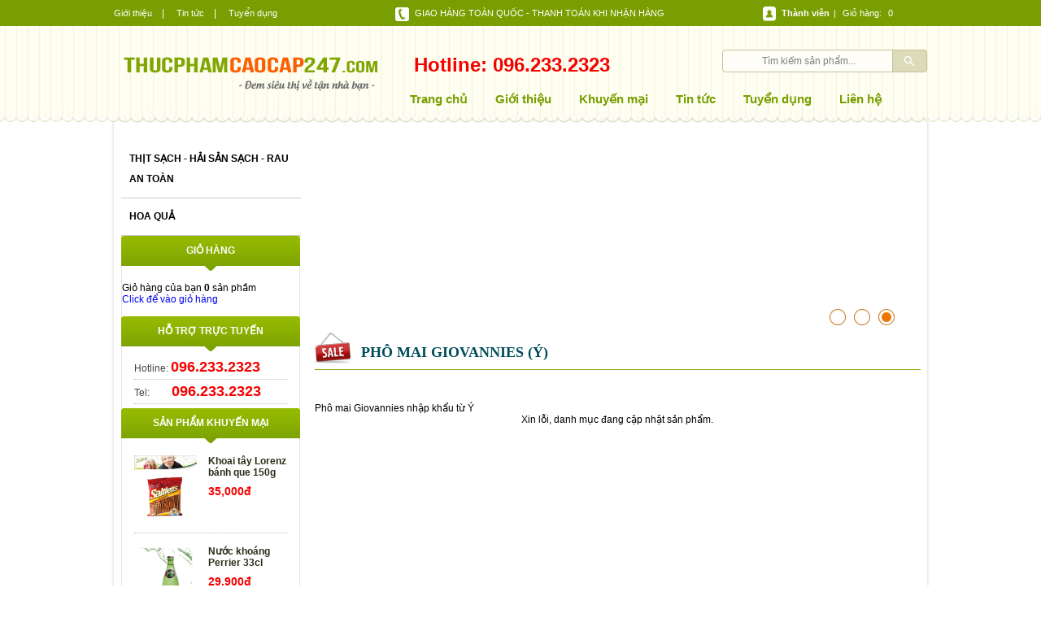

--- FILE ---
content_type: text/html; charset=UTF-8
request_url: http://thucphamcaocap247.com/pho-mai-giovannies-(y)-p72.html
body_size: 25324
content:

 
 <!DOCTYPE html PUBLIC "-//W3C//DTD XHTML 1.0 Strict//EN" "http://www.w3.org/TR/xhtml1/DTD/xhtml1-strict.dtd">
<html xmlns="http://www.w3.org/1999/xhtml" xml:lang="en" lang="en">
<head>
<title>Phô mai Giovannies (Ý)</title>
<base href="http://thucphamcaocap247.com/">
<meta http-equiv="Content-Type" content="text/html; charset=utf-8" />
<meta name="description" content="Thucphamcaocap247.com là nhà phân phối cá hồi nhập khẩu từ Nauy" />
<meta name="keywords" content="cá hồi, cá hồi phile, cá hồi nguyên con, cá trích ép trứng, cá hội nauy" />
<meta name="title" content="Phô mai Giovannies (Ý)" />
<meta name="Generator" content="Design by WECAN! - Copyright (C) 2013.(http://www.wecan-group.com)" />
<meta name="google-site-verification" content="_dvjp9e3p8Dx6PMh8_D7iaaWqjdU8Mnh9mzYu9vKs44" />


<meta name="robots" content="index, follow" />
<link href="images/style.css" rel="stylesheet" type="text/css" />
<script type="text/javascript" language="javascript" src="js/jquery-1.7.min.js"></script>
<link href="js/nivo/nivo-slider.css" rel="stylesheet" type="text/css" />
<link href="js/nivo/nivo-style.css" rel="stylesheet" type="text/css" />
<link href="js/nivo/themes/default/default.css" rel="stylesheet" type="text/css" />
<script type="text/javascript" language="javascript" src="js/nivo/jquery.nivo.slider.pack.js"></script>	
	



<script type="text/javascript">

    function toggle_visibility(id1) {
 

       var e1 = document.getElementById(id1);
	 
       if(e1.style.display == 'block') {
          e1.style.display = 'none';
	
}
		
		
       else
	{
	
          e1.style.display = 'block';
	
}
 

}
		  

</script>



<script type="text/javascript">
			$(document).ready(function(){ 













			
			$(window).scroll(function(){
				if ($(this).scrollTop() > 100) {
					$('.scrollup').fadeIn();
				} else {
					$('.scrollup').fadeOut();
				}
			}); 
			
			$('.scrollup').click(function(){
				$("html, body").animate({ scrollTop: 0 }, 600);
				return false;
			});


 



 
		});
		</script>

<script>
  (function(i,s,o,g,r,a,m){i['GoogleAnalyticsObject']=r;i[r]=i[r]||function(){
  (i[r].q=i[r].q||[]).push(arguments)},i[r].l=1*new Date();a=s.createElement(o),
  m=s.getElementsByTagName(o)[0];a.async=1;a.src=g;m.parentNode.insertBefore(a,m)
  })(window,document,'script','//www.google-analytics.com/analytics.js','ga');

  ga('create', 'UA-68800211-1', 'auto');
  ga('send', 'pageview');

</script>

</head>
<body>
    <div class="wrap1">
                <div class="head">
            <div class="head1 clearfix">
                <div class="h11">
                    <a href="/gioi-thieu-c103.html">Giới thiệu</a><span>|</span>
                    <a href="/tin-tuc-c104.html">Tin tức</a><span>|</span>
                    <a href="/tuyen-dung-c105.html">Tuyển dụng</a>  
                </div>
                <div class="h12" >
                    <img src="images/icon1.jpg" />
                   GIAO HÀNG TOÀN QUỐC - THANH TOÁN KHI NHẬN HÀNG
                </div>
                <div class="h13">
                    <img src="images/icon2.jpg" />
					                    <a href="/dang-nhap" title="Đăng nhập"><b>Thành viên</b></a><span>|</span>
                    
					                   <a href="/gio-hang" title="gio-hang">Giỏ hàng</a>: <span>0</span> 
                   
                </div>
            
            </div>

            <div class="head2 clearfix">
			<table width="100%" border="0" cellspacing="0" cellpadding="0">
				<tr>
					<td width="329">
						<div class="logo1" ><a href="index.php" title="thucphamcaocap247.com"><img src="images/logo.png" /></a></div>
					</td>
					<td>
					<div style="color:#f50100;font-weight:bold;font-size:24px;padding-top:30px;padding-left:40px;position:absolute;z-index:99">
				Hotline: 096.233.2323				</div>
				       <div class="m1 clearfix">
                    <form method="GET" action="tim-kiem-s.html" class="fo1">
                        <input type="text" name="keyword" value="Tìm kiếm sản phẩm..." onblur="if(this.value=='') this.value='Tìm kiếm sản phẩm...'" onfocus="if(this.value =='Tìm kiếm sản phẩm...') this.value=''" class="in1" />
                        <input type="image" src="images/btn1.jpg" class="in2" />
                    </form>
                    <ul class="mtop1 clearfix">
					<li><a href="index.php" title="Trang chủ" class="act">Trang chủ</a></li>
					
                        <li><a href="gioi-thieu-c103.html" title="Giới thiệu" class="act">Giới thiệu</a></li>
					
                        <li><a href="san-pham-khuyen-mai-p18.html" title="Khuyến mại" class="act">Khuyến mại</a></li>
					
                        <li><a href="tin-tuc-c104.html" title="Tin tức" class="act">Tin tức</a></li>
					
                        <li><a href="tuyen-dung-nhan-tai-c105.html" title="Tuyển dụng" class="act">Tuyển dụng</a></li>
					
                        <li><a href="lien-he" title="Liên hệ" class="act">Liên hệ</a></li>	                                     
                    </ul>
                </div>
					</td>
					
				</tr>
			</table>
                
				
         
            </div>
        </div>

        <div class="boxsh">

        <div class="he4 clearfix">
		            <div class="dm1">
		
				 <ul class="menudm1">
				 <li>
                                                <a href="thit-sach-hai-san-sach-rau-an-toan-p185.html" title="Thịt sạch - hải sản sạch - rau an toàn" class="linkmenu">
                                                <b>Thịt sạch - hải sản sạch - rau an toàn</b></a>
						<div style="" class="navLayer sbnyl">
                                <div class="navLayerSub clearfix" style="min-height: 424px;background:#fff;">
                                    <div class="sbnc1">
										<a class="bsnch " href="thit-bo-my-p186.html" title="Thịt bò Mỹ">Thịt bò Mỹ</a>
										
										
										<a class="bsnch " href="thit-bo-uc-p187.html" title="Thịt bò Úc">Thịt bò Úc</a>
										
										
										<a class="bsnch " href="thit-lon-p198.html" title="Thịt lợn">Thịt lợn</a>
										<div class="bsnclco">
											<a class="bsncLink" href="thit-lon-nuoi-tha-mien-nui-p199.html" title="Thịt lợn nuôi thả miền núi">Thịt lợn nuôi thả miền núi</a>
											
                                            <a class="bsncLink" href="thit-lon-man-p200.html" title="Thịt lợn mán">Thịt lợn mán</a>
											
                                            <a class="bsncLink" href="thit-lon-rung-p201.html" title="Thịt lợn rừng">Thịt lợn rừng</a>                                         
											<br class="clearLeft">
                                        </div>
                                        
                                    </div>

                                    <div class="sbnc2">
										<a class="bsnch " href="thit-gia-cam-p202.html" title="Thịt gia cầm">Thịt gia cầm</a>
										
										
										<a class="bsnch " href="ca-hoi-p203.html" title="Cá hồi">Cá hồi</a>
										
										
										<a class="bsnch " href="cha-muc-quang-ninh-p220.html" title="Chả mực Quảng Ninh">Chả mực Quảng Ninh</a>
										
										
										<a class="bsnch " href="trung-ga-ta-p222.html" title="Trứng gà ta">Trứng gà ta</a>
										
										
										<a class="bsnch " href="hai-san-p223.html" title="Hải sản">Hải sản</a>
										
										
										<a class="bsnch " href="rau-an-toan-p224.html" title="Rau an toàn">Rau an toàn</a>
										
										
										<a class="bsnch " href="ca-ngu-ca-tam-p225.html" title="Cá Ngừ - Cá Tầm">Cá Ngừ - Cá Tầm</a>									
                                    </div>
									
									
									
									

                                  
                                 <div style="clear:both"></div>
                                
                                  </div>
                        </div>	
					</li>
				
					 <li>
                                                <a href="hoa-qua-p188.html" title="Hoa quả" class="linkmenu">
                                                <b>Hoa quả</b></a>
						<div style="" class="navLayer sbnyl">
                                <div class="navLayerSub clearfix" style="min-height: 424px;background:#fff;">
                                    <div class="sbnc1">
										<a class="bsnch " href="hoa-qua-my-uc-newzealand-han-nhat-p189.html" title="Hoa quả Mỹ, Úc, NewZealand, Hàn, Nhật">Hoa quả Mỹ, Úc, NewZealand, Hàn, Nhật</a>
										
										
										<a class="bsnch " href="hoa-qua-noi-dia-p216.html" title="Hoa quả nội địa">Hoa quả nội địa</a>
                                        
                                    </div>

                                    <div class="sbnc2">
																			
                                    </div>
									
									
									
									

                                  
                                 <div style="clear:both"></div>
                                
                                  </div>
                        </div>	
					</li>	
                    
                </ul>
                <script type="text/javascript">
                    $(document).ready(function () {
                        $(".menudm1 li").hover(function () {
                            $(this).find(".navLayer").css("display","block");

                        }, function () {
                            $(".menudm1 li").find(".navLayer").css("display", "none");

                        });
                    });
                </script>

		
		                <div class="n2">
                    <div class="n2t"><a href="gio-hang" title="Giỏ hàng">Giỏ hàng</a></div>
                
                    <div class="n2c">
                      <br>
                      Giỏ hàng của bạn <b>0</b> sản phầm </b> <br>
                      <a href="gio-hang" title="Giỏ hàng">Click để vào giỏ hàng </a>
                        <br><br>
                    </div>
                </div>
		
		
		
		
		
		
		

              
		
			
			 <div class="col2x">

                <div class="n2">
                    <div class="n2t"><a href="">Hỗ trợ trực tuyến</a></div>
                    <div class="n2c">
                        <div style="padding:5px 15px;color:#444;">
                            <p class="p1">Hotline: <b><font style="color:#f50100">096.233.2323</font></b></p>
                            <p class="p1">Tel: <b style="margin-left:24px;"><font style="color:#f50100">096.233.2323</font></b></p>
                            <!--<p class="p1">Mở cửa: 8h30-21h hàng ngày</p>-->
                        </div>
						<!-------
                        <div class="o1">
						
						
						<div>
                                <p><a href="ymsgr:sendim?vungochung66" title="Hỗ trợ trực tuyến "><img src="http://opi.yahoo.com/online?u=vungochung66&amp;m=g&amp;t=2" title="Hỗ trợ trực tuyến "/></a></p>
                                <p><span> - </span></p>
                            </div>
<script type="text/javascript" src="http://download.skype.com/share/skypebuttons/js/skypeCheck.js"></script>
							



                        </div>
						-------------->

                    </div>
                </div>

                <div class="n2">
                    <div class="n2t"><a href="">Sản phẩm khuyến mại</a></div>
                
                    <div class="n2c">
                        <ul class="img2">
                        <li class="clearfix">
                                <a href="http://thucphamcaocap247.com/khoai-tay-chien-lorenz/khoai-tay-lorenz-banh-que-150g-d225.html" title="Khoai tây Lorenz bánh que 150g" class="img2a"><img src="http://thucphamcaocap247.com/uploads/products/15097_12_10_13_Lorenz banh que 150g.jpg" alt="Khoai tây Lorenz bánh que 150g">                                </a>
                                <p class="a10"><a href="http://thucphamcaocap247.com/khoai-tay-chien-lorenz/khoai-tay-lorenz-banh-que-150g-d225.html" title="Khoai tây Lorenz bánh que 150g">Khoai tây Lorenz bánh que 150g</a></p>
                                <div class="a14">35,000đ</div>
                                <div class="price2 a15"></div>
                            </li>
						
                            <li class="clearfix">
                                <a href="http://thucphamcaocap247.com/nuoc-khoang-nhap-khau/nuoc-khoang-perrier-33cl-d9.html" title="Nước khoáng Perrier 33cl" class="img2a"><img src="http://thucphamcaocap247.com/uploads/products/57321_22_09_13_nuoc khoang thien nhien perrier 33cl.jpg" alt="Nước khoáng Perrier 33cl">                                </a>
                                <p class="a10"><a href="http://thucphamcaocap247.com/nuoc-khoang-nhap-khau/nuoc-khoang-perrier-33cl-d9.html" title="Nước khoáng Perrier 33cl">Nước khoáng Perrier 33cl</a></p>
                                <div class="a14">29,900đ</div>
                                <div class="price2 a15"></div>
                            </li>
						
                            <li class="clearfix">
                                <a href="http://thucphamcaocap247.com/banh-quy-pepperidge-farm/banh-pho-mai-cheddar-187gr-d7.html" title="Bánh phô mai cheddar  187gr" class="img2a"><img src="http://thucphamcaocap247.com/uploads/products/20358_07_10_13_Snack pho mai cheddar  187gr.jpg" alt="Bánh phô mai cheddar  187gr">                                </a>
                                <p class="a10"><a href="http://thucphamcaocap247.com/banh-quy-pepperidge-farm/banh-pho-mai-cheddar-187gr-d7.html" title="Bánh phô mai cheddar  187gr">Bánh phô mai cheddar  187gr</a></p>
                                <div class="a14">61,000đ</div>
                                <div class="price2 a15"></div>
                            </li>
						
                            <li class="clearfix">
                                <a href="http://thucphamcaocap247.com/hop-qua/hop-banh-quy-pepperidge-farm-tet-376-d3.html" title="Hộp bánh quy Pepperidge Farm Tết 376" class="img2a"><img src="http://thucphamcaocap247.com/uploads/products/18338_14_11_13_PEP Box.jpg" alt="Hộp bánh quy Pepperidge Farm Tết 376">                                </a>
                                <p class="a10"><a href="http://thucphamcaocap247.com/hop-qua/hop-banh-quy-pepperidge-farm-tet-376-d3.html" title="Hộp bánh quy Pepperidge Farm Tết 376">Hộp bánh quy Pepperidge Farm Tết 376</a></p>
                                <div class="a14">147,000đ</div>
                                <div class="price2 a15"></div>
                            </li>
						
                            <li class="clearfix">
                                <a href="http://thucphamcaocap247.com/banh-quy-pepperidge-farm/banh-quy-pepperidge-farm-milano-sua-177gr-d2.html" title="Bánh quy Pepperidge Farm Milano sữa 177gr" class="img2a"><img src="http://thucphamcaocap247.com/uploads/products/52454_07_10_13_Milano sua 177gr.jpg" alt="Bánh quy Pepperidge Farm Milano sữa 177gr">                                </a>
                                <p class="a10"><a href="http://thucphamcaocap247.com/banh-quy-pepperidge-farm/banh-quy-pepperidge-farm-milano-sua-177gr-d2.html" title="Bánh quy Pepperidge Farm Milano sữa 177gr">Bánh quy Pepperidge Farm Milano sữa 177gr</a></p>
                                <div class="a14">72,000đ</div>
                                <div class="price2 a15"></div>
                            </li>	
                        </ul>
                
                    </div>
                </div>

                
				

            </div>
            </div>

            <div class="hsl2">
			 <div class="slhere">
                            <div class="sltop slider-wrapper theme-default ">                
                                <div class="sltopd" id="sltopd">
								<a href="" title="Slide 1">
									 <img src="http://thucphamcaocap247.com/uploads/banners/65125-anh 8.3.jpg" alt="Slide 1"/>
									</a>
								
                                    <a href="" title="slide 2">
									 <img src="http://thucphamcaocap247.com/uploads/banners/84919-Hageen-daz.jpg" alt="slide 2"/>
									</a>
								
                                    <a href="" title="slide 3">
									 <img src="http://thucphamcaocap247.com/uploads/banners/12111-Mc1.jpg" alt="slide 3"/>
									</a>	
                                   
                                </div>
                             </div>
                         </div>

                         <script type="text/javascript">
                             $(document).ready(function () {
                                 $('#sltopd').nivoSlider({
                                     effect: 'fold,fade,boxRandom,boxRain,boxRainReverse,boxRainGrow,boxRainGrowReverse', // Specify sets like: 'fold,fade,sliceDown'
                                     slices: 15, // For slice animations
                                     boxCols: 8, // For box animations
                                     boxRows: 4, // For box animations
                                     animSpeed: 500, // Slide transition speed
                                     pauseTime: 3000, // How long each slide will show
                                     startSlide: 0, // Set starting Slide (0 index)
                                     directionNav: true, // Next & Prev navigation
                                     directionNavHide: true, // Only show on hover
                                     controlNav: true, // 1,2,3... navigation
                                     controlNavThumbs: false, // Use thumbnails for Control Nav
                                     controlNavThumbsFromRel: false, // Use image rel for thumbs
                                     controlNavThumbsSearch: '.jpg', // Replace this with...
                                     controlNavThumbsReplace: '_thumb.jpg', // ...this in thumb Image src
                                     keyboardNav: true, // Use left & right arrows
                                     pauseOnHover: true, // Stop animation while hovering
                                     manualAdvance: false, // Force manual transitions
                                     captionOpacity: 0.8, // Universal caption opacity
                                     prevText: 'Prev', // Prev directionNav text
                                     nextText: 'Next', // Next directionNav text
                                     randomStart: false, // Start on a random slide
                                     beforeChange: function () { }, // Triggers before a slide transition
                                     afterChange: function () { }, // Triggers after a slide transition
                                     slideshowEnd: function () { }, // Triggers after all slides have been shown
                                     lastSlide: function () { }, // Triggers when last slide is shown
                                     afterLoad: function () { } // Trigge
                                 });
                                 //$(".nivo-controlNav").css("display", "none");
                                 $("#sltopd").css({ "height": "235px", "width": "743px" });
                             });
                            </script>
            <div class="col1x">
                <div class="n1">
                    <div class="nt1 clearfix">                   
                        <div class="n1l">
                            <img src="images/n1.jpg" />
                            <h1><a href="http://thucphamcaocap247.com/pho-mai-giovannies-(y)-p72.html" title="Phô mai Giovannies (Ý)">Phô mai Giovannies (Ý)</a></h1>
                        </div>


                    </div>
<div id="fb-root"></div>
<script>(function(d, s, id) {
  var js, fjs = d.getElementsByTagName(s)[0];
  if (d.getElementById(id)) return;
  js = d.createElement(s); js.id = id;
  js.src = "//connect.facebook.net/en_US/all.js#xfbml=1";
  fjs.parentNode.insertBefore(js, fjs);
}(document, 'script', 'facebook-jssdk'));</script>
<div class="fb-like" data-send="false" data-width="450" data-show-faces="true"></div>
                    <ul class="lpro1 clearfix">
						                   
                    </ul>                 
                </div>         
            </div>

	<div style="padding-top:30px">
<br>
<br>
				<p><p>Phô mai Giovannies nhập khẩu từ Ý</p></p>
			</div>	
			<div>
				<p align="center">Xin lỗi, danh mục đang cập nhật sản phẩm.</p>
			</div>			
			
				
					
            </div>
        
        </div>


        <div class="bo1 clearfix">
           
        </div>



        </div>



    </div>

	    <div class="f1">
        <div class="wrap1">
            <div class="fp clearfix">
			<div class="f12">
                    <p class="f12d">Chính sách & Quy định</p>
					<p><a href="http://thucphamcaocap247.com/chinh-sach-bao-hanh-c113.html" title="Chính sách bảo hành">Chính sách bảo hành</a></p>
					
                    <p><a href="http://thucphamcaocap247.com/chinh-sach-doi-hang-c114.html" title="Chính sách đổi hàng">Chính sách đổi hàng</a></p>
					
                    <p><a href="http://thucphamcaocap247.com/quy-dinh-thanh-toan-c115.html" title="Quy định thanh toán">Quy định thanh toán</a></p>
					
                    <p><a href="http://thucphamcaocap247.com/quy-dinh-dat-hang-c116.html" title="Quy định đặt hàng">Quy định đặt hàng</a></p>
                   
                </div>
			
                <div class="f12">
                    <p class="f12d">Trợ giúp mua hàng</p>
					<p><a href="http://thucphamcaocap247.com/hinh-thuc-thanh-toan-c111.html" title="Hình thức thanh toán">Hình thức thanh toán</a></p>
					
                    <p><a href="http://thucphamcaocap247.com/tro-giup-thong-tin-c110.html" title="Trợ giúp thông tin">Trợ giúp thông tin</a></p>
					
                    <p><a href="http://thucphamcaocap247.com/huong-dan-mua-hang-online-c109.html" title="Hướng dẫn mua hàng Online">Hướng dẫn mua hàng Online</a></p>
					
                    <p><a href="http://thucphamcaocap247.com/hinh-thuc-mua-hang-c112.html" title="Hình thức mua hàng">Hình thức mua hàng</a></p>
                   
                </div>
			
                <div class="f12">
                    <p class="f12d">Giới thiệu công ty</p>
					<p><a href="http://thucphamcaocap247.com/tuyen-dung-nhan-tai-c105.html" title="Tuyển dụng nhân tài">Tuyển dụng nhân tài</a></p>
					
                    <p><a href="http://thucphamcaocap247.com/triet-ly-kinh-doanh-c107.html" title="Triết lý kinh doanh">Triết lý kinh doanh</a></p>
					
                    <p><a href="http://thucphamcaocap247.com/lich-su-hinh-thanh-c106.html" title="Lịch sử hình thành">Lịch sử hình thành</a></p>
                   
                </div>
           
                <div class="f12" style="width:278px;">
                    <p class="f12d">Liên hệ</p>
					<p>Thuc pham cao cap 247</p>
<p>chỉ:</p>
<p><p> 
<p>Điện thoại: 096.233.2323 </p>
<p>Email: thucphamcaocap247@gmail.com<p>

Tuân thủ Nghị định số 185/2013/NĐ-CP của Chính phủ và luật quảng cáo số 16/2012/QH13 về kinh doanh bán hàng qua mạng, thucphamcaocap247.com không mua bán rượu/bia qua mạng internet. Website này chỉ là kênh thông tin giới thiệu sản phẩm. Quý khách có nhu cầu xin liên hệ điện thoại 096.233.2323 để được tư vấn.
                </div>


            </div>

            <div class="fd clearfix">
                <div class="h270r">
                    <a href=""><img src="images/x3.jpg" /></a>
                    <a href=""><img src="images/x2.jpg" /></a>
                    <a href=""><img src="images/x1.jpg" /></a>
                    <span>Kết nối với chúng tôi qua:</span>
                </div>
                <div class="h270r h472">
                    <a href=""><img src="images/y1.jpg" /></a>
                    <span>Chúng tôi hấp nhận thanh toán qua:</span>
                </div>

            </div>




        </div>
		
    </div>
	
	
		<div id="foo2">
	</div>
<a href="#" class="scrollup">Scroll</a>

<script type="text/javascript">

  var _gaq = _gaq || [];
  _gaq.push(['_setAccount', 'UA-44444119-1']);
  _gaq.push(['_trackPageview']);

  (function() {
    var ga = document.createElement('script'); ga.type = 'text/javascript'; ga.async = true;
    ga.src = ('https:' == document.location.protocol ? 'https://ssl' : 'http://www') + '.google-analytics.com/ga.js';
    var s = document.getElementsByTagName('script')[0]; s.parentNode.insertBefore(ga, s);
  })();

</script>


</body>
</html>


--- FILE ---
content_type: text/css
request_url: http://thucphamcaocap247.com/images/style.css
body_size: 3140
content:
/* reset */
body, html, div, blockquote, img, label, p, h1, h2, h3, h4, h5, h6, pre, ul, ol, li, dl, dt, dd, form, a, th {
border:0 none;
margin:0;
outline:medium none;
padding:0;
}
ul, ol{list-style:none;}
/* end reset */
body{background:#fff url(bg1.jpg) repeat-x;font-family:Arial,Sans-Serif;font-size:12px;margin:0;}

a{text-decoration:none;}
a:hover{text-decoration:none;}
img{border:none;}


.wrap1{width:1000px;margin:0 auto;}
.head{}
.h11{color:#fff;width:346px;float:left;line-height:32px;}
.h11 a{color:#fff;font-size:11px;}
.h11 span{margin:0 12px;}
.h12{width:452px;float:left;font-size:11px;line-height:32px;color:#fff;}
.h12 img{vertical-align:middle;margin-right:4px;}
.h12 a{color:#fff;}
.h13{width:202px;float:left;color:#fff;font-size:11px;line-height:32px;}
.h13 img{vertical-align:middle;margin-right:4px;}
.h13 a{color:#fff;}
.h13 span{margin:0 5px;}
.logo1{width:329px;float:left;}
.head2{height:112px;}
.m1{width:671px;float:left;}
.mtop1{padding-left:18px;}
.mtop1 li{float:left;}
.mtop1 li a{font-weight:700;font-size:15px;color:#717171;display:block;padding:5px 17px;}
.mtop1 li a.act,.mtop1 li a:hover{color:#789e01;}
.fo1{height:72px;position:relative;background:url(s1.jpg) no-repeat right 25px;}
.in1{font-size:12px;color:#7f8282;text-align:center;position:absolute;top:26px;left:422px;width:203px;height:24px;background:none;border:none;}
.in2{position:absolute;top:26px;left:629px;}
.he4{padding-top:29px;clear:both;background:#fff url(l1.jpg) repeat-x;}
.dm1{width:220px;float:left;margin-left:9px;display:inline;}
.dm1ul{}
.dm1ul li{margin-bottom:4px;}
.dm1ul li a{display:block;height:36px;line-height:36px;font-size:12px;font-weight:700;color:#3f3d40;text-transform:uppercase;text-indent:23px;border-bottom:1px solid #e3e3e3}
.dm1ul li a.act2,.dm1ul li a:hover{}
.hsl2{width:743px;float:left;margin-left:18px;display:inline;}
.ssl34{width:743px;height:235px;}
.a12{clear:both;margin-top:12px;}
.a12 img{float:left;margin-left:3px;display:inline;}
.a12 a:first-child img:first-child{margin-left:0;}
.bo1{clear:both;margin-top:29px;}
.col1{width:745px;float:left;display:inline;margin-left:10px;}
.col2{width:220px;float:left;display:inline;margin-left:8px;}

.col1x{width:745px;float:left;display:inline;margin-left:0px;}

.col2x{width:220px;float:left;display:inline;margin-left:0px;}

.n1r{float:right;margin-top:19px;}
.n1r a{display:inline-block;color:#292e19;}
.n1r span{color:#292e19;margin:0 3px;}
.n1l{}
.n1l img{float:left;margin-right:10px;}
.n1l a{font-family:Tahoma;font-size:18px;color:#004d59;text-transform:uppercase;display:inline-block;padding-top:15px;}
.nt1{padding-bottom:7px;border-bottom:1px solid #82a802;}
.lpro1{clear:both;margin-top:26px;}
.lpro1 li{margin-left:12px;display:inline;width:175px;height:236px;float:left;border:1px solid #efefef;background:url(i1.jpg) repeat-x 0 bottom;position:relative;}
.lpro1 li:first-child{margin-left:0;}
.img1{height:127px;margin-top:10px;text-align:center;}
.img1 img{height:127px;}
.a9{margin-top:10px;height:30px;text-align:center;padding:0 12px;}
.a9 a{color:#292e19;font-weight:700;}
.price1{margin-top:5px;text-align:center;color:#696968;font-size:14px;color:#222;}
.price1 b{color:#f50100;font-size:14px;}
.price2{margin-top:4px;color:#222;text-align:center;font-size:13px;font-weight:700;}
.price2 span{color:#333;text-decoration:line-through;}
.km1{position:absolute;top:-8px;right:-7px;height:46px;width:46px;background:url(km.png) no-repeat;color:#fff;line-height:46px;text-indent:9px;z-index:36000;}
.km1 b{font-size:18px;}
.n2{}
.n2t{height:43px;background:url(n2.jpg) no-repeat;text-align:center;color:#fff;font-weight:700;text-transform:uppercase;line-height:37px;}
.n2t a{color:#fff;}
.n2c{border-left:1px solid #e3e3e3;border-right:1px solid #e3e3e3;}
.img2{padding:0 15px;}
.img2 li{padding:15px 0;border-bottom:1px dotted #c1c1c1;}
.img2a{display:block;position:relative;margin-right:14px;float:left;}
.img2a img{width:77px;}
.a10 a{color:#292e19;font-weight:700;}
.a14{font-weight:700;font-size:14px;color:#F50100;margin-top:8px;}
.a15{text-align:left;}
.km2{position:absolute;top:-5px;right:0;z-index:32500;height:36px;width:36px;background:url(km2.png) no-repeat;font-size:9px;line-height:36px;text-indent:8px;color:#fff;}
.km2 b{font-size:13px;}
.col2{padding-top:8px;}
.p1{padding:4px 0;border-bottom:1px dotted #C1C1C1;}
.p1 b{color:#cf7a00;font-size:18px;}
.o1{color:#555;font-size:15px;line-height:24px;font-weight:700;text-align:center;padding:14px 10px;}
.o1 div{margin-bottom:12px;}
.r1{padding-bottom:25px;border:1px solid #e3e3e3;border-top:none;}
.bo1{padding-bottom:15px;}
.boxsh{box-shadow:0 4px 4px #ccc;}
.f1{height:244px;background:url(f1.jpg) repeat-x;}
.fp{padding-top:34px;height:149px;}
.f12{margin-left:22px;width:190px;float:left;display:inline;}
.f12 p.f12d{color:#018ba1;font-weight:700;text-transform:uppercase;padding-bottom:16px;}
.f12 a{color:#3e3e3e;}
.f12 p{padding-bottom:6px;color:#3e3e3e;font-size:11px;}
.fd{border-top:1px solid #e6d8ba;clear:both;padding-top:16px;}
.h270r{width:270px;float:right;text-align:right;}
.h270r img{float:right;margin-left:10px;}
.h270r span{display:inline-block;margin-top:3px;font-size:11px;font-weight:700;color:#5f6161;}
.h472{float:none;width:472px;}

.a9 a:hover,.n1r a:hover,.a10 a:hover{color:#70b130;}
.f12 a:hover{color:#018BA1;}
.head1 a:hover{text-decoration:underline;}

.formfix{width:201px;height:199px;background-image:url('k1.jpg');background-repeat:no-repeat;background-position:left top;border-radius:14px 14px 0 0;}
.fix1{position:fixed;bottom:0;left:0;z-index:100}
.fgk{color:#fff;font-size:11px;width:150px;font-weight:700;position:absolute;top:10px;left:45px;}
.ain3{position:absolute;top:60px;left:16px;width:164px;background:none;border:none;color:#3e3e3e;}
.ain4{position:absolute;top:95px;left:16px;width:164px;background:none;border:none;color:#3e3e3e;}
.ain5{position:absolute;top:126px;left:16px;width:164px;background:none;border:none;color:#3e3e3e;}
.ain6{position:absolute;top:160px;left:91px;}








.tabs ul {

width:100%;height:29px;background:#fff;overflow:hidden;text-transform:uppercase;

border-top:0px;





border-bottom:0px solid #799e01;

}

.tabs ul li {

float:left;

margin-left:5px;

border-top:0px;



}

.tab_thuong {

list-style-type: none;

color:#799e01;

font-weight:bold;

font-size:12px;

padding-right:15px;

padding-top:5px;

float:left;

padding:5px;





}



.tab_thuong a{

display:block;

color:#799e01;

font-weight:bold;

font-size:12px;



text-align:center;

height:21px;

padding:5px;



height:29px;

border-top-left-radius:0.4em;

border-top-right-radius:0.4em;

border:1px solid #799e01;





}





.tab_thuong a:hover{

display:block;

color:#fff;

font-weight:bold;

font-size:12px;



background:#799e01;

text-align:center;

text-decoration:none;

height:29px;

border-top-left-radius:0.4em;

border-top-right-radius:0.4em;





}





.tab_active {

list-style-type: none;

color:#799e01;

font-weight:bold;

font-size:12px;

padding-right:15px;

padding-top:5px;

float:left;

padding:5px;

}

.tab_active a{

display:block;

color:#fff;

font-weight:bold;

font-size:12px;



background:#799e01;

text-align:center;

text-decoration:none;

height:29px;

border-top-left-radius:0.4em;

border-top-right-radius:0.4em;

padding:5px;





}



.scrollup{
			width:40px;
			height:40px;			
			text-indent:-9999px;
			opacity:0.3;
			position:fixed;
			bottom:50px;
			right:100px;
			display:none;			
			background: url('icon_top.png') no-repeat;
}



table.reference
{
background-color:#ffffff;
border:1px solid #c3c3c3;
border-collapse:collapse;
width:100%;
}

table.reference th
{
background-color:#e5eecc;
border:1px solid #c3c3c3;
padding:0px;
vertical-align:top;
}

table.reference td 
{
border:1px solid #c3c3c3;
padding:3px;
vertical-align:top;
}










.navLayer{display:none;position:absolute;top:0;left:220px;z-index:99;width:740px;border-radius:6px;border:1px solid #8ab001;box-shadow:1px 1px 4px #999;overflow:hidden;}
.menudm1{position:relative;z-index:99;background:#fff;width:221px}
.linkmenu {
color:#000;
text-transform:uppercase;
display:block;
border-bottom:1px solid #ccc;
line-height:25px;
padding:10px;
}
.sbnc1 {
    float: left;
    margin-left: 20px;
    margin-right: 10px;
    padding-top: 0.5em;
    position: relative;
    width: 200px;
    z-index:99000;
}.dm1 ul li a.bsnch {
    clear: both;background:none;
    font-size: 1em;
    font-weight: bold;
    padding-left: 0.3em;
	color:#000;
	
}.bsnclco {
    margin: 0 0 1px 12px !important;clear:both;
}.dm1 ul li a.bsncLink,.dm1 ul li .navLayer a{
    
    display: block;
    float: left;padding:2px 0;border:none;
    margin: 1px 0;
    padding-left: 10px;
    width: 100%;
	color:#004d59;
}.dm1 ul li a.bsncLink{background: url("icon2xx.jpg") no-repeat  left 6px;}

.bsncLink:hover {

color:#7dc03f;
}

.sbnc2 {
    float: left;
    padding-top: 0.5em;
    position: relative;
    width: 210px;
    z-index:99000;
}.navLayer a{}
.sbnc3 {
    background-color: #F2F2F2;
    border-bottom-right-radius: 5px;
    border-top-right-radius: 5px;
    float: right;
    min-height: 300px;
    width: 300px;
}.navLayerSub .view-all {background:none;
    bottom: 15px;
    color: #CC6600;
    position: absolute;
    right: 15px;width:auto !important;
    text-decoration: underline;
}.bsnclco a{float:none !important;}
.navLayerSub .view-all:hover{background:none;}









/* ----------------------- */
.clearfix:after {
    visibility: hidden;
    display: block;
    font-size: 0;
    content: " ";
    clear: both;
    height: 0;
    }

* html .clearfix             { height: 1% } /* IE6 */
*:first-child+html .clearfix { height: 1% } /* IE7 */

/*-----------*/	

--- FILE ---
content_type: text/plain
request_url: https://www.google-analytics.com/j/collect?v=1&_v=j102&a=260399696&t=pageview&_s=1&dl=http%3A%2F%2Fthucphamcaocap247.com%2Fpho-mai-giovannies-(y)-p72.html&ul=en-us%40posix&dt=Ph%C3%B4%20mai%20Giovannies%20(%C3%9D)&sr=1280x720&vp=1280x720&_u=IEBAAEABAAAAACAAI~&jid=2143180110&gjid=462546647&cid=2090898323.1768581535&tid=UA-68800211-1&_gid=1528383758.1768581535&_r=1&_slc=1&z=508299664
body_size: -287
content:
2,cG-YEJG1Y3DC3